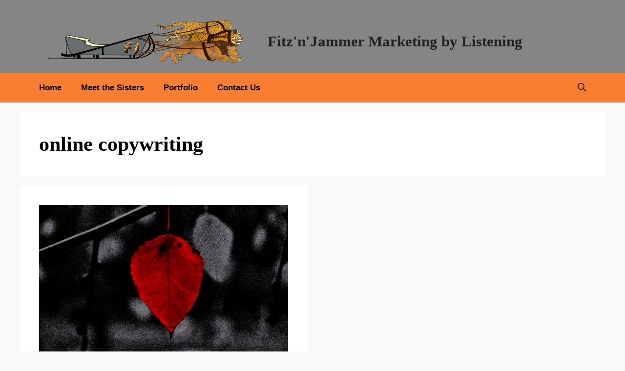

--- FILE ---
content_type: text/javascript
request_url: https://fitznjammer.com/wp-content/plugins/optin-forms/js/placeholder.js?ver=1.3.1
body_size: 475
content:
jQuery(document).ready(function($){

  $('input[name="OF_NAME"][id*="optinforms"]').each(function(){
    if ( ! $(this).is(':visible') ) {
      $(this).prop( 'required', false );
    }
  })

  $('input[name="name"][id*="optinforms"]').each(function(){
    if ( ! $(this).is(':visible') ) {
      $(this).prop( 'required', false );
    }
  })

  $('input[name="fields[name]"][id*="optinforms"]').each(function(){
    if ( ! $(this).is(':visible') ) {
      $(this).prop( 'required', false );
    }
  })

  $(document).on( 'keyup change', 'input[name="OF_NAME"]', function(){

    var fullName = '',
    firstName = '',
    lastName = '',
    wrapper = $(this).closest('.optinforms-form-container');

    fullName = $(this).val();
    fullName = fullName.split(' ');
    console.log( fullName );
    $.each( fullName, function( key, value ) {
      if ( key == 0 ) {
        firstName += value;
      } else if ( key == 1 ) {
        lastName += value;
      } else {
        lastName += ' ' + value;
      }
    });
    $('input[name="FNAME"].optinforms-mailchimp-field', wrapper).val( firstName );
    $('input[name="LNAME"].optinforms-mailchimp-field', wrapper).val( lastName );
  });

});

document.addEventListener('DOMContentLoaded', function() {
	document.querySelector('.optinforms-solution-mailerlite').addEventListener('submit', function (event) {
		event.preventDefault();
		let form = this;
		form.querySelector('.optinforms-status-success-message').style.display = 'none';
		form.querySelector('.optinforms-status-error-message').style.display = 'none';
		fetch(form.getAttribute('action'), {
			method: form.getAttribute('method'),
			body: new FormData(form)
		}).then(res=>res.text()).then(function (data) {
			let result = JSON.parse(data);
			if ( result.success ) {
				form.querySelector('.optinforms-status-success-message').style.display = 'block';
			} else {
				form.querySelector('.optinforms-status-error-message').style.display = 'block';
			}
		});					
	});
});